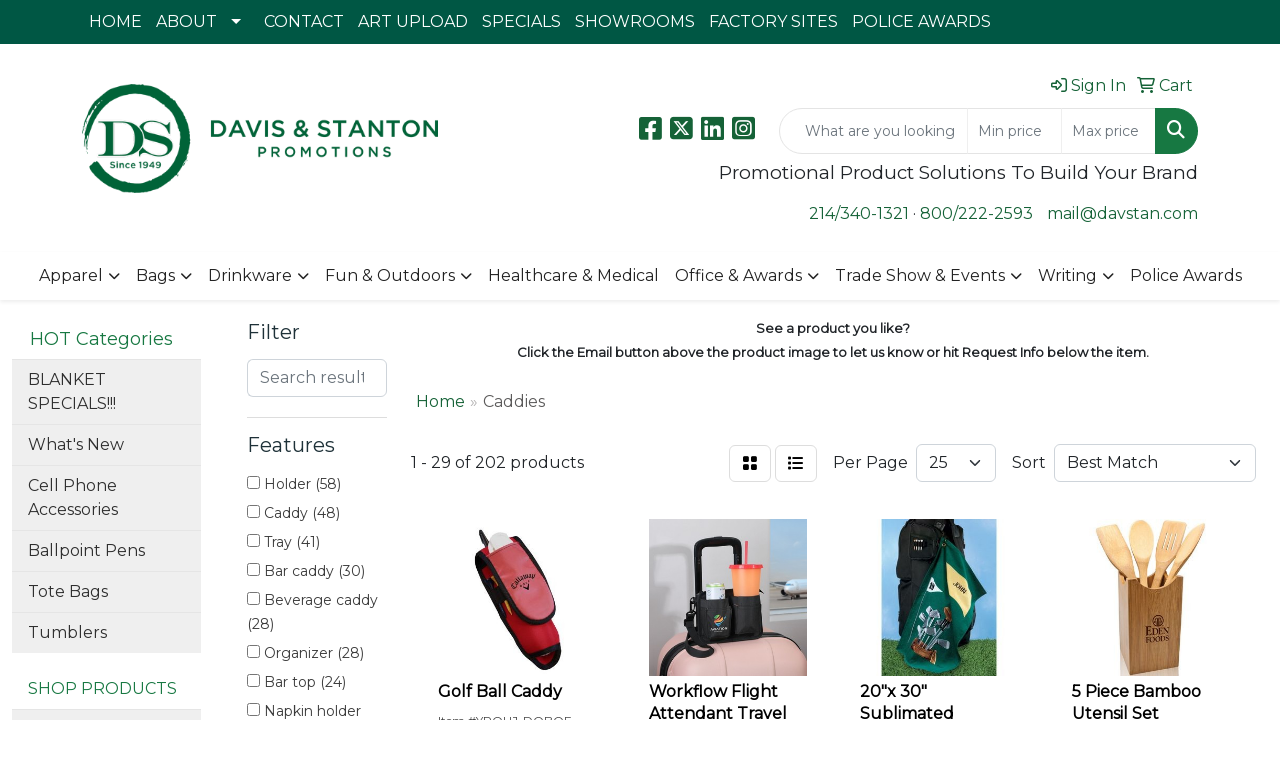

--- FILE ---
content_type: text/html
request_url: https://www.davstan.com/ws/ws.dll/StartSrch?UID=1791&WENavID=11999997
body_size: 14797
content:
<!DOCTYPE html>
<html lang="en"><head>
<meta charset="utf-8">
<meta http-equiv="X-UA-Compatible" content="IE=edge">
<meta name="viewport" content="width=device-width, initial-scale=1">
<!-- The above 3 meta tags *must* come first in the head; any other head content must come *after* these tags -->


<link href="/distsite/styles/8/css/bootstrap.min.css" rel="stylesheet" />
<link href="https://fonts.googleapis.com/css?family=Open+Sans:400,600|Oswald:400,600" rel="stylesheet">
<link href="/distsite/styles/8/css/owl.carousel.min.css" rel="stylesheet">
<link href="/distsite/styles/8/css/nouislider.css" rel="stylesheet">
<!--<link href="/distsite/styles/8/css/menu.css" rel="stylesheet"/>-->
<link href="/distsite/styles/8/css/flexslider.css" rel="stylesheet">
<link href="/distsite/styles/8/css/all.min.css" rel="stylesheet">
<link href="/distsite/styles/8/css/slick/slick.css" rel="stylesheet"/>
<link href="/distsite/styles/8/css/lightbox/lightbox.css" rel="stylesheet"  />
<link href="/distsite/styles/8/css/yamm.css" rel="stylesheet" />
<!-- Custom styles for this theme -->
<link href="/we/we.dll/StyleSheet?UN=1791&Type=WETheme&TS=C45995.4936342593" rel="stylesheet">
<!-- Custom styles for this theme -->
<link href="/we/we.dll/StyleSheet?UN=1791&Type=WETheme-PS&TS=C45995.4936342593" rel="stylesheet">
<!-- Facebook Pixel Code -->
<script>
!function(f,b,e,v,n,t,s)
{if(f.fbq)return;n=f.fbq=function(){n.callMethod?
n.callMethod.apply(n,arguments):n.queue.push(arguments)};
if(!f._fbq)f._fbq=n;n.push=n;n.loaded=!0;n.version='2.0';
n.queue=[];t=b.createElement(e);t.async=!0;
t.src=v;s=b.getElementsByTagName(e)[0];
s.parentNode.insertBefore(t,s)}(window,document,'script',
'https://connect.facebook.net/en_US/fbevents.js');
fbq('init', '560249251275331'); 
fbq('track', 'PageView');
</script>
<noscript>
<img height="1" width="1" 
src="https://www.facebook.com/tr?id=560249251275331&ev=PageView
&noscript=1"/>
</noscript>
<!-- End Facebook Pixel Code -->

<style>

#sigCollections-container > div.container > div > div > h2 {display:none;} /* Hide Sig Collections Header */

.commendation-images {
    display: grid;
    grid-template-columns: repeat(4, 1fr);
    grid-template-rows: 29% 34% 34%;
    grid-gap: 20px;
    
    margin: 20px 0 50px 0;
}

.bar-img img {
    width: 100%;
    height: 100%;
    object-fit: cover;
    overflow: hidden;
    transition: transform .3s;
    box-sizing: border-box;
    z-index: 90;
    position: relative;
}

.bar-img img:hover {
    transform: scale(1.3);
    box-shadow: 0 1px 15px rgba(0,0,0,.5);
    z-index: 100;
    cursor: pointer;
}

.bar-img {
    width: 100%;
    height: 100%;
    object-fit: cover;
    overflow: hidden;
    transition: transform .3s;
    box-sizing: border-box;
    z-index: 90;
    position: relative;
}

.bar-img:hover {
    transform: scale(1.3);
    box-shadow: 0 1px 15px rgba(0,0,0,.5);
    z-index: 100;
    cursor: pointer;
}

.bar-img-1 {
    grid-column: 3 / 5;
    grid-row: 2;
}

.bar-img-2 {
    grid-column: 1 / 2;
    grid-row: 1;
}

.bar-img-3 {
    grid-column: 2 / 3;
    grid-row: 1;
}

.bar-img-4 {
    grid-column: 1 / 3;
    grid-row: 2;
}

.bar-img-5 {
    grid-column: 3 / 4;
    grid-row: 1;
}

.bar-img-6 {
    grid-column: 4 / 5;
    grid-row: 1;
}

.bar-img-7 {
    grid-column: 1 / 3;
    grid-row: 3;
}

.bar-img-8 {
    grid-column: 3 / 5;
    grid-row: 3;
}

.bar-img-9 { grid-column: 1 / 3; grid-row: 4; }
.bar-img-10 { grid-column: 3 / 5; grid-row: 4; }
.bar-img-11 { grid-column: 1 / 3; grid-row: 5; }

</style>

<!-- HTML5 shim and Respond.js for IE8 support of HTML5 elements and media queries -->
<!--[if lt IE 9]>
      <script src="https://oss.maxcdn.com/html5shiv/3.7.3/html5shiv.min.js"></script>
      <script src="https://oss.maxcdn.com/respond/1.4.2/respond.min.js"></script>
    <![endif]-->

</head>

<body style="background:#fff;">


  <!-- Slide-Out Menu -->
  <div id="filter-menu" class="filter-menu">
    <button id="close-menu" class="btn-close"></button>
    <div class="menu-content">
      
<aside class="filter-sidebar">



<div class="filter-section first">
	<h2>Filter</h2>
	 <div class="input-group mb-3">
	 <input type="text" style="border-right:0;" placeholder="Search results" class="form-control text-search-within-results" name="SearchWithinResults" value="" maxlength="100" onkeyup="HandleTextFilter(event);">
	  <label class="input-group-text" style="background-color:#fff;"><a  style="display:none;" href="javascript:void(0);" class="remove-filter" data-toggle="tooltip" title="Clear" onclick="ClearTextFilter();"><i class="far fa-times" aria-hidden="true"></i> <span class="fa-sr-only">x</span></a></label>
	</div>
</div>

<a href="javascript:void(0);" class="clear-filters"  style="display:none;" onclick="ClearDrillDown();">Clear all filters</a>

<div class="filter-section"  style="display:none;">
	<h2>Categories</h2>

	<div class="filter-list">

	 

		<!-- wrapper for more filters -->
        <div class="show-filter">

		</div><!-- showfilters -->

	</div>

		<a href="#" class="show-more"  style="display:none;" >Show more</a>
</div>


<div class="filter-section" >
	<h2>Features</h2>

		<div class="filter-list">

	  		<div class="checkbox"><label><input class="filtercheckbox" type="checkbox" name="2|Holder" ><span> Holder (58)</span></label></div><div class="checkbox"><label><input class="filtercheckbox" type="checkbox" name="2|Caddy" ><span> Caddy (48)</span></label></div><div class="checkbox"><label><input class="filtercheckbox" type="checkbox" name="2|Tray" ><span> Tray (41)</span></label></div><div class="checkbox"><label><input class="filtercheckbox" type="checkbox" name="2|Bar caddy" ><span> Bar caddy (30)</span></label></div><div class="checkbox"><label><input class="filtercheckbox" type="checkbox" name="2|Beverage caddy" ><span> Beverage caddy (28)</span></label></div><div class="checkbox"><label><input class="filtercheckbox" type="checkbox" name="2|Organizer" ><span> Organizer (28)</span></label></div><div class="checkbox"><label><input class="filtercheckbox" type="checkbox" name="2|Bar top" ><span> Bar top (24)</span></label></div><div class="checkbox"><label><input class="filtercheckbox" type="checkbox" name="2|Napkin holder" ><span> Napkin holder (22)</span></label></div><div class="checkbox"><label><input class="filtercheckbox" type="checkbox" name="2|Beer" ><span> Beer (21)</span></label></div><div class="checkbox"><label><input class="filtercheckbox" type="checkbox" name="2|Container" ><span> Container (21)</span></label></div><div class="show-filter"><div class="checkbox"><label><input class="filtercheckbox" type="checkbox" name="2|Napkin tray" ><span> Napkin tray (20)</span></label></div><div class="checkbox"><label><input class="filtercheckbox" type="checkbox" name="2|Caddies" ><span> Caddies (19)</span></label></div><div class="checkbox"><label><input class="filtercheckbox" type="checkbox" name="2|Compartment caddy" ><span> Compartment caddy (19)</span></label></div><div class="checkbox"><label><input class="filtercheckbox" type="checkbox" name="2|Drinkware caddy" ><span> Drinkware caddy (19)</span></label></div><div class="checkbox"><label><input class="filtercheckbox" type="checkbox" name="2|Storage" ><span> Storage (19)</span></label></div><div class="checkbox"><label><input class="filtercheckbox" type="checkbox" name="2|Beverage" ><span> Beverage (18)</span></label></div><div class="checkbox"><label><input class="filtercheckbox" type="checkbox" name="2|Bottle" ><span> Bottle (17)</span></label></div><div class="checkbox"><label><input class="filtercheckbox" type="checkbox" name="2|Holder tray" ><span> Holder tray (17)</span></label></div><div class="checkbox"><label><input class="filtercheckbox" type="checkbox" name="2|Napkin bar caddy" ><span> Napkin bar caddy (17)</span></label></div><div class="checkbox"><label><input class="filtercheckbox" type="checkbox" name="2|Stir stick holder" ><span> Stir stick holder (17)</span></label></div><div class="checkbox"><label><input class="filtercheckbox" type="checkbox" name="2|Accessories" ><span> Accessories (16)</span></label></div><div class="checkbox"><label><input class="filtercheckbox" type="checkbox" name="2|Restaurant" ><span> Restaurant (15)</span></label></div><div class="checkbox"><label><input class="filtercheckbox" type="checkbox" name="2|Wine" ><span> Wine (15)</span></label></div><div class="checkbox"><label><input class="filtercheckbox" type="checkbox" name="2|Wood" ><span> Wood (15)</span></label></div><div class="checkbox"><label><input class="filtercheckbox" type="checkbox" name="2|Barware" ><span> Barware (14)</span></label></div><div class="checkbox"><label><input class="filtercheckbox" type="checkbox" name="2|Durable" ><span> Durable (14)</span></label></div><div class="checkbox"><label><input class="filtercheckbox" type="checkbox" name="2|Office" ><span> Office (14)</span></label></div><div class="checkbox"><label><input class="filtercheckbox" type="checkbox" name="2|Plastic" ><span> Plastic (14)</span></label></div><div class="checkbox"><label><input class="filtercheckbox" type="checkbox" name="2|3 compartment" ><span> 3 compartment (13)</span></label></div><div class="checkbox"><label><input class="filtercheckbox" type="checkbox" name="2|Accessory" ><span> Accessory (13)</span></label></div><div class="checkbox"><label><input class="filtercheckbox" type="checkbox" name="2|Bar" ><span> Bar (13)</span></label></div><div class="checkbox"><label><input class="filtercheckbox" type="checkbox" name="2|Bucket" ><span> Bucket (12)</span></label></div><div class="checkbox"><label><input class="filtercheckbox" type="checkbox" name="2|Condiment" ><span> Condiment (12)</span></label></div><div class="checkbox"><label><input class="filtercheckbox" type="checkbox" name="2|Ice" ><span> Ice (12)</span></label></div><div class="checkbox"><label><input class="filtercheckbox" type="checkbox" name="2|Straw organizer" ><span> Straw organizer (12)</span></label></div><div class="checkbox"><label><input class="filtercheckbox" type="checkbox" name="2|Desktop" ><span> Desktop (11)</span></label></div><div class="checkbox"><label><input class="filtercheckbox" type="checkbox" name="2|Pail" ><span> Pail (11)</span></label></div><div class="checkbox"><label><input class="filtercheckbox" type="checkbox" name="2|Travel" ><span> Travel (11)</span></label></div><div class="checkbox"><label><input class="filtercheckbox" type="checkbox" name="2|Bottle caddy" ><span> Bottle caddy (10)</span></label></div><div class="checkbox"><label><input class="filtercheckbox" type="checkbox" name="2|Dispenser" ><span> Dispenser (10)</span></label></div><div class="checkbox"><label><input class="filtercheckbox" type="checkbox" name="2|Fruit" ><span> Fruit (10)</span></label></div><div class="checkbox"><label><input class="filtercheckbox" type="checkbox" name="2|Coaster" ><span> Coaster (9)</span></label></div><div class="checkbox"><label><input class="filtercheckbox" type="checkbox" name="2|Desk" ><span> Desk (9)</span></label></div><div class="checkbox"><label><input class="filtercheckbox" type="checkbox" name="2|Garnish tray" ><span> Garnish tray (9)</span></label></div><div class="checkbox"><label><input class="filtercheckbox" type="checkbox" name="2|Portable" ><span> Portable (9)</span></label></div><div class="checkbox"><label><input class="filtercheckbox" type="checkbox" name="2|6 compartment" ><span> 6 compartment (8)</span></label></div><div class="checkbox"><label><input class="filtercheckbox" type="checkbox" name="2|Bottle holder" ><span> Bottle holder (8)</span></label></div><div class="checkbox"><label><input class="filtercheckbox" type="checkbox" name="2|Condiment caddy" ><span> Condiment caddy (8)</span></label></div><div class="checkbox"><label><input class="filtercheckbox" type="checkbox" name="2|Pen holder" ><span> Pen holder (8)</span></label></div><div class="checkbox"><label><input class="filtercheckbox" type="checkbox" name="2|Plastic hold" ><span> Plastic hold (8)</span></label></div></div>

			<!-- wrapper for more filters -->
			<div class="show-filter">

			</div><!-- showfilters -->
 		</div>
		<a href="#" class="show-more"  >Show more</a>


</div>


<div class="filter-section" >
	<h2>Colors</h2>

		<div class="filter-list">

		  	<div class="checkbox"><label><input class="filtercheckbox" type="checkbox" name="1|Black" ><span> Black (115)</span></label></div><div class="checkbox"><label><input class="filtercheckbox" type="checkbox" name="1|White" ><span> White (51)</span></label></div><div class="checkbox"><label><input class="filtercheckbox" type="checkbox" name="1|Red" ><span> Red (40)</span></label></div><div class="checkbox"><label><input class="filtercheckbox" type="checkbox" name="1|Blue" ><span> Blue (33)</span></label></div><div class="checkbox"><label><input class="filtercheckbox" type="checkbox" name="1|Gray" ><span> Gray (25)</span></label></div><div class="checkbox"><label><input class="filtercheckbox" type="checkbox" name="1|Green" ><span> Green (21)</span></label></div><div class="checkbox"><label><input class="filtercheckbox" type="checkbox" name="1|Brown" ><span> Brown (19)</span></label></div><div class="checkbox"><label><input class="filtercheckbox" type="checkbox" name="1|Pink" ><span> Pink (19)</span></label></div><div class="checkbox"><label><input class="filtercheckbox" type="checkbox" name="1|Yellow" ><span> Yellow (15)</span></label></div><div class="checkbox"><label><input class="filtercheckbox" type="checkbox" name="1|Navy blue" ><span> Navy blue (13)</span></label></div><div class="show-filter"><div class="checkbox"><label><input class="filtercheckbox" type="checkbox" name="1|Orange" ><span> Orange (12)</span></label></div><div class="checkbox"><label><input class="filtercheckbox" type="checkbox" name="1|Silver" ><span> Silver (11)</span></label></div><div class="checkbox"><label><input class="filtercheckbox" type="checkbox" name="1|Royal blue" ><span> Royal blue (10)</span></label></div><div class="checkbox"><label><input class="filtercheckbox" type="checkbox" name="1|Purple" ><span> Purple (9)</span></label></div><div class="checkbox"><label><input class="filtercheckbox" type="checkbox" name="1|Ocean blue" ><span> Ocean blue (7)</span></label></div><div class="checkbox"><label><input class="filtercheckbox" type="checkbox" name="1|Alabaster beige" ><span> Alabaster beige (6)</span></label></div><div class="checkbox"><label><input class="filtercheckbox" type="checkbox" name="1|Aspen green" ><span> Aspen green (6)</span></label></div><div class="checkbox"><label><input class="filtercheckbox" type="checkbox" name="1|Clear" ><span> Clear (6)</span></label></div><div class="checkbox"><label><input class="filtercheckbox" type="checkbox" name="1|Crimson red" ><span> Crimson red (6)</span></label></div><div class="checkbox"><label><input class="filtercheckbox" type="checkbox" name="1|Espresso brown" ><span> Espresso brown (6)</span></label></div><div class="checkbox"><label><input class="filtercheckbox" type="checkbox" name="1|Hunter green" ><span> Hunter green (6)</span></label></div><div class="checkbox"><label><input class="filtercheckbox" type="checkbox" name="1|Merlot red" ><span> Merlot red (6)</span></label></div><div class="checkbox"><label><input class="filtercheckbox" type="checkbox" name="1|Riverstone brown" ><span> Riverstone brown (6)</span></label></div><div class="checkbox"><label><input class="filtercheckbox" type="checkbox" name="1|Ruby red" ><span> Ruby red (6)</span></label></div><div class="checkbox"><label><input class="filtercheckbox" type="checkbox" name="1|Sandstone beige" ><span> Sandstone beige (6)</span></label></div><div class="checkbox"><label><input class="filtercheckbox" type="checkbox" name="1|Teal blue" ><span> Teal blue (6)</span></label></div><div class="checkbox"><label><input class="filtercheckbox" type="checkbox" name="1|Terracotta brown" ><span> Terracotta brown (6)</span></label></div><div class="checkbox"><label><input class="filtercheckbox" type="checkbox" name="1|Various" ><span> Various (6)</span></label></div><div class="checkbox"><label><input class="filtercheckbox" type="checkbox" name="1|Verde green" ><span> Verde green (6)</span></label></div><div class="checkbox"><label><input class="filtercheckbox" type="checkbox" name="1|Translucent blue" ><span> Translucent blue (5)</span></label></div><div class="checkbox"><label><input class="filtercheckbox" type="checkbox" name="1|Midnight black" ><span> Midnight black (4)</span></label></div><div class="checkbox"><label><input class="filtercheckbox" type="checkbox" name="1|Wood brown" ><span> Wood brown (4)</span></label></div><div class="checkbox"><label><input class="filtercheckbox" type="checkbox" name="1|Bamboo brown" ><span> Bamboo brown (3)</span></label></div><div class="checkbox"><label><input class="filtercheckbox" type="checkbox" name="1|Cherry red" ><span> Cherry red (3)</span></label></div><div class="checkbox"><label><input class="filtercheckbox" type="checkbox" name="1|Dark green" ><span> Dark green (3)</span></label></div><div class="checkbox"><label><input class="filtercheckbox" type="checkbox" name="1|Tan" ><span> Tan (3)</span></label></div><div class="checkbox"><label><input class="filtercheckbox" type="checkbox" name="1|Antique brass" ><span> Antique brass (2)</span></label></div><div class="checkbox"><label><input class="filtercheckbox" type="checkbox" name="1|Antique pewter" ><span> Antique pewter (2)</span></label></div><div class="checkbox"><label><input class="filtercheckbox" type="checkbox" name="1|Blond" ><span> Blond (2)</span></label></div><div class="checkbox"><label><input class="filtercheckbox" type="checkbox" name="1|British tan" ><span> British tan (2)</span></label></div><div class="checkbox"><label><input class="filtercheckbox" type="checkbox" name="1|Burgundy red" ><span> Burgundy red (2)</span></label></div><div class="checkbox"><label><input class="filtercheckbox" type="checkbox" name="1|Charcoal heather gray" ><span> Charcoal heather gray (2)</span></label></div><div class="checkbox"><label><input class="filtercheckbox" type="checkbox" name="1|Clear/black" ><span> Clear/black (2)</span></label></div><div class="checkbox"><label><input class="filtercheckbox" type="checkbox" name="1|Clear/black lid" ><span> Clear/black lid (2)</span></label></div><div class="checkbox"><label><input class="filtercheckbox" type="checkbox" name="1|Clear/blue lid" ><span> Clear/blue lid (2)</span></label></div><div class="checkbox"><label><input class="filtercheckbox" type="checkbox" name="1|Clear/green lid" ><span> Clear/green lid (2)</span></label></div><div class="checkbox"><label><input class="filtercheckbox" type="checkbox" name="1|Clear/orange lid" ><span> Clear/orange lid (2)</span></label></div><div class="checkbox"><label><input class="filtercheckbox" type="checkbox" name="1|Clear/red lid" ><span> Clear/red lid (2)</span></label></div><div class="checkbox"><label><input class="filtercheckbox" type="checkbox" name="1|Clear/white" ><span> Clear/white (2)</span></label></div><div class="checkbox"><label><input class="filtercheckbox" type="checkbox" name="1|Clear/white lid" ><span> Clear/white lid (2)</span></label></div></div>


			<!-- wrapper for more filters -->
			<div class="show-filter">

			</div><!-- showfilters -->

		  </div>

		<a href="#" class="show-more"  >Show more</a>
</div>


<div class="filter-section"  >
	<h2>Price Range</h2>
	<div class="filter-price-wrap">
		<div class="filter-price-inner">
			<div class="input-group">
				<span class="input-group-text input-group-text-white">$</span>
				<input type="text" class="form-control form-control-sm filter-min-prices" name="min-prices" value="" placeholder="Min" onkeyup="HandlePriceFilter(event);">
			</div>
			<div class="input-group">
				<span class="input-group-text input-group-text-white">$</span>
				<input type="text" class="form-control form-control-sm filter-max-prices" name="max-prices" value="" placeholder="Max" onkeyup="HandlePriceFilter(event);">
			</div>
		</div>
		<a href="javascript:void(0)" onclick="SetPriceFilter();" ><i class="fa-solid fa-chevron-right"></i></a>
	</div>
</div>

<div class="filter-section"   >
	<h2>Quantity</h2>
	<div class="filter-price-wrap mb-2">
		<input type="text" class="form-control form-control-sm filter-quantity" value="" placeholder="Qty" onkeyup="HandleQuantityFilter(event);">
		<a href="javascript:void(0)" onclick="SetQuantityFilter();"><i class="fa-solid fa-chevron-right"></i></a>
	</div>
</div>




	</aside>

    </div>
</div>




	<div class="container-fluid">
		<div class="row">

			<div class="col-md-3 col-lg-2">
        <div class="d-none d-md-block">
          <div id="desktop-filter">
            
<aside class="filter-sidebar">



<div class="filter-section first">
	<h2>Filter</h2>
	 <div class="input-group mb-3">
	 <input type="text" style="border-right:0;" placeholder="Search results" class="form-control text-search-within-results" name="SearchWithinResults" value="" maxlength="100" onkeyup="HandleTextFilter(event);">
	  <label class="input-group-text" style="background-color:#fff;"><a  style="display:none;" href="javascript:void(0);" class="remove-filter" data-toggle="tooltip" title="Clear" onclick="ClearTextFilter();"><i class="far fa-times" aria-hidden="true"></i> <span class="fa-sr-only">x</span></a></label>
	</div>
</div>

<a href="javascript:void(0);" class="clear-filters"  style="display:none;" onclick="ClearDrillDown();">Clear all filters</a>

<div class="filter-section"  style="display:none;">
	<h2>Categories</h2>

	<div class="filter-list">

	 

		<!-- wrapper for more filters -->
        <div class="show-filter">

		</div><!-- showfilters -->

	</div>

		<a href="#" class="show-more"  style="display:none;" >Show more</a>
</div>


<div class="filter-section" >
	<h2>Features</h2>

		<div class="filter-list">

	  		<div class="checkbox"><label><input class="filtercheckbox" type="checkbox" name="2|Holder" ><span> Holder (58)</span></label></div><div class="checkbox"><label><input class="filtercheckbox" type="checkbox" name="2|Caddy" ><span> Caddy (48)</span></label></div><div class="checkbox"><label><input class="filtercheckbox" type="checkbox" name="2|Tray" ><span> Tray (41)</span></label></div><div class="checkbox"><label><input class="filtercheckbox" type="checkbox" name="2|Bar caddy" ><span> Bar caddy (30)</span></label></div><div class="checkbox"><label><input class="filtercheckbox" type="checkbox" name="2|Beverage caddy" ><span> Beverage caddy (28)</span></label></div><div class="checkbox"><label><input class="filtercheckbox" type="checkbox" name="2|Organizer" ><span> Organizer (28)</span></label></div><div class="checkbox"><label><input class="filtercheckbox" type="checkbox" name="2|Bar top" ><span> Bar top (24)</span></label></div><div class="checkbox"><label><input class="filtercheckbox" type="checkbox" name="2|Napkin holder" ><span> Napkin holder (22)</span></label></div><div class="checkbox"><label><input class="filtercheckbox" type="checkbox" name="2|Beer" ><span> Beer (21)</span></label></div><div class="checkbox"><label><input class="filtercheckbox" type="checkbox" name="2|Container" ><span> Container (21)</span></label></div><div class="show-filter"><div class="checkbox"><label><input class="filtercheckbox" type="checkbox" name="2|Napkin tray" ><span> Napkin tray (20)</span></label></div><div class="checkbox"><label><input class="filtercheckbox" type="checkbox" name="2|Caddies" ><span> Caddies (19)</span></label></div><div class="checkbox"><label><input class="filtercheckbox" type="checkbox" name="2|Compartment caddy" ><span> Compartment caddy (19)</span></label></div><div class="checkbox"><label><input class="filtercheckbox" type="checkbox" name="2|Drinkware caddy" ><span> Drinkware caddy (19)</span></label></div><div class="checkbox"><label><input class="filtercheckbox" type="checkbox" name="2|Storage" ><span> Storage (19)</span></label></div><div class="checkbox"><label><input class="filtercheckbox" type="checkbox" name="2|Beverage" ><span> Beverage (18)</span></label></div><div class="checkbox"><label><input class="filtercheckbox" type="checkbox" name="2|Bottle" ><span> Bottle (17)</span></label></div><div class="checkbox"><label><input class="filtercheckbox" type="checkbox" name="2|Holder tray" ><span> Holder tray (17)</span></label></div><div class="checkbox"><label><input class="filtercheckbox" type="checkbox" name="2|Napkin bar caddy" ><span> Napkin bar caddy (17)</span></label></div><div class="checkbox"><label><input class="filtercheckbox" type="checkbox" name="2|Stir stick holder" ><span> Stir stick holder (17)</span></label></div><div class="checkbox"><label><input class="filtercheckbox" type="checkbox" name="2|Accessories" ><span> Accessories (16)</span></label></div><div class="checkbox"><label><input class="filtercheckbox" type="checkbox" name="2|Restaurant" ><span> Restaurant (15)</span></label></div><div class="checkbox"><label><input class="filtercheckbox" type="checkbox" name="2|Wine" ><span> Wine (15)</span></label></div><div class="checkbox"><label><input class="filtercheckbox" type="checkbox" name="2|Wood" ><span> Wood (15)</span></label></div><div class="checkbox"><label><input class="filtercheckbox" type="checkbox" name="2|Barware" ><span> Barware (14)</span></label></div><div class="checkbox"><label><input class="filtercheckbox" type="checkbox" name="2|Durable" ><span> Durable (14)</span></label></div><div class="checkbox"><label><input class="filtercheckbox" type="checkbox" name="2|Office" ><span> Office (14)</span></label></div><div class="checkbox"><label><input class="filtercheckbox" type="checkbox" name="2|Plastic" ><span> Plastic (14)</span></label></div><div class="checkbox"><label><input class="filtercheckbox" type="checkbox" name="2|3 compartment" ><span> 3 compartment (13)</span></label></div><div class="checkbox"><label><input class="filtercheckbox" type="checkbox" name="2|Accessory" ><span> Accessory (13)</span></label></div><div class="checkbox"><label><input class="filtercheckbox" type="checkbox" name="2|Bar" ><span> Bar (13)</span></label></div><div class="checkbox"><label><input class="filtercheckbox" type="checkbox" name="2|Bucket" ><span> Bucket (12)</span></label></div><div class="checkbox"><label><input class="filtercheckbox" type="checkbox" name="2|Condiment" ><span> Condiment (12)</span></label></div><div class="checkbox"><label><input class="filtercheckbox" type="checkbox" name="2|Ice" ><span> Ice (12)</span></label></div><div class="checkbox"><label><input class="filtercheckbox" type="checkbox" name="2|Straw organizer" ><span> Straw organizer (12)</span></label></div><div class="checkbox"><label><input class="filtercheckbox" type="checkbox" name="2|Desktop" ><span> Desktop (11)</span></label></div><div class="checkbox"><label><input class="filtercheckbox" type="checkbox" name="2|Pail" ><span> Pail (11)</span></label></div><div class="checkbox"><label><input class="filtercheckbox" type="checkbox" name="2|Travel" ><span> Travel (11)</span></label></div><div class="checkbox"><label><input class="filtercheckbox" type="checkbox" name="2|Bottle caddy" ><span> Bottle caddy (10)</span></label></div><div class="checkbox"><label><input class="filtercheckbox" type="checkbox" name="2|Dispenser" ><span> Dispenser (10)</span></label></div><div class="checkbox"><label><input class="filtercheckbox" type="checkbox" name="2|Fruit" ><span> Fruit (10)</span></label></div><div class="checkbox"><label><input class="filtercheckbox" type="checkbox" name="2|Coaster" ><span> Coaster (9)</span></label></div><div class="checkbox"><label><input class="filtercheckbox" type="checkbox" name="2|Desk" ><span> Desk (9)</span></label></div><div class="checkbox"><label><input class="filtercheckbox" type="checkbox" name="2|Garnish tray" ><span> Garnish tray (9)</span></label></div><div class="checkbox"><label><input class="filtercheckbox" type="checkbox" name="2|Portable" ><span> Portable (9)</span></label></div><div class="checkbox"><label><input class="filtercheckbox" type="checkbox" name="2|6 compartment" ><span> 6 compartment (8)</span></label></div><div class="checkbox"><label><input class="filtercheckbox" type="checkbox" name="2|Bottle holder" ><span> Bottle holder (8)</span></label></div><div class="checkbox"><label><input class="filtercheckbox" type="checkbox" name="2|Condiment caddy" ><span> Condiment caddy (8)</span></label></div><div class="checkbox"><label><input class="filtercheckbox" type="checkbox" name="2|Pen holder" ><span> Pen holder (8)</span></label></div><div class="checkbox"><label><input class="filtercheckbox" type="checkbox" name="2|Plastic hold" ><span> Plastic hold (8)</span></label></div></div>

			<!-- wrapper for more filters -->
			<div class="show-filter">

			</div><!-- showfilters -->
 		</div>
		<a href="#" class="show-more"  >Show more</a>


</div>


<div class="filter-section" >
	<h2>Colors</h2>

		<div class="filter-list">

		  	<div class="checkbox"><label><input class="filtercheckbox" type="checkbox" name="1|Black" ><span> Black (115)</span></label></div><div class="checkbox"><label><input class="filtercheckbox" type="checkbox" name="1|White" ><span> White (51)</span></label></div><div class="checkbox"><label><input class="filtercheckbox" type="checkbox" name="1|Red" ><span> Red (40)</span></label></div><div class="checkbox"><label><input class="filtercheckbox" type="checkbox" name="1|Blue" ><span> Blue (33)</span></label></div><div class="checkbox"><label><input class="filtercheckbox" type="checkbox" name="1|Gray" ><span> Gray (25)</span></label></div><div class="checkbox"><label><input class="filtercheckbox" type="checkbox" name="1|Green" ><span> Green (21)</span></label></div><div class="checkbox"><label><input class="filtercheckbox" type="checkbox" name="1|Brown" ><span> Brown (19)</span></label></div><div class="checkbox"><label><input class="filtercheckbox" type="checkbox" name="1|Pink" ><span> Pink (19)</span></label></div><div class="checkbox"><label><input class="filtercheckbox" type="checkbox" name="1|Yellow" ><span> Yellow (15)</span></label></div><div class="checkbox"><label><input class="filtercheckbox" type="checkbox" name="1|Navy blue" ><span> Navy blue (13)</span></label></div><div class="show-filter"><div class="checkbox"><label><input class="filtercheckbox" type="checkbox" name="1|Orange" ><span> Orange (12)</span></label></div><div class="checkbox"><label><input class="filtercheckbox" type="checkbox" name="1|Silver" ><span> Silver (11)</span></label></div><div class="checkbox"><label><input class="filtercheckbox" type="checkbox" name="1|Royal blue" ><span> Royal blue (10)</span></label></div><div class="checkbox"><label><input class="filtercheckbox" type="checkbox" name="1|Purple" ><span> Purple (9)</span></label></div><div class="checkbox"><label><input class="filtercheckbox" type="checkbox" name="1|Ocean blue" ><span> Ocean blue (7)</span></label></div><div class="checkbox"><label><input class="filtercheckbox" type="checkbox" name="1|Alabaster beige" ><span> Alabaster beige (6)</span></label></div><div class="checkbox"><label><input class="filtercheckbox" type="checkbox" name="1|Aspen green" ><span> Aspen green (6)</span></label></div><div class="checkbox"><label><input class="filtercheckbox" type="checkbox" name="1|Clear" ><span> Clear (6)</span></label></div><div class="checkbox"><label><input class="filtercheckbox" type="checkbox" name="1|Crimson red" ><span> Crimson red (6)</span></label></div><div class="checkbox"><label><input class="filtercheckbox" type="checkbox" name="1|Espresso brown" ><span> Espresso brown (6)</span></label></div><div class="checkbox"><label><input class="filtercheckbox" type="checkbox" name="1|Hunter green" ><span> Hunter green (6)</span></label></div><div class="checkbox"><label><input class="filtercheckbox" type="checkbox" name="1|Merlot red" ><span> Merlot red (6)</span></label></div><div class="checkbox"><label><input class="filtercheckbox" type="checkbox" name="1|Riverstone brown" ><span> Riverstone brown (6)</span></label></div><div class="checkbox"><label><input class="filtercheckbox" type="checkbox" name="1|Ruby red" ><span> Ruby red (6)</span></label></div><div class="checkbox"><label><input class="filtercheckbox" type="checkbox" name="1|Sandstone beige" ><span> Sandstone beige (6)</span></label></div><div class="checkbox"><label><input class="filtercheckbox" type="checkbox" name="1|Teal blue" ><span> Teal blue (6)</span></label></div><div class="checkbox"><label><input class="filtercheckbox" type="checkbox" name="1|Terracotta brown" ><span> Terracotta brown (6)</span></label></div><div class="checkbox"><label><input class="filtercheckbox" type="checkbox" name="1|Various" ><span> Various (6)</span></label></div><div class="checkbox"><label><input class="filtercheckbox" type="checkbox" name="1|Verde green" ><span> Verde green (6)</span></label></div><div class="checkbox"><label><input class="filtercheckbox" type="checkbox" name="1|Translucent blue" ><span> Translucent blue (5)</span></label></div><div class="checkbox"><label><input class="filtercheckbox" type="checkbox" name="1|Midnight black" ><span> Midnight black (4)</span></label></div><div class="checkbox"><label><input class="filtercheckbox" type="checkbox" name="1|Wood brown" ><span> Wood brown (4)</span></label></div><div class="checkbox"><label><input class="filtercheckbox" type="checkbox" name="1|Bamboo brown" ><span> Bamboo brown (3)</span></label></div><div class="checkbox"><label><input class="filtercheckbox" type="checkbox" name="1|Cherry red" ><span> Cherry red (3)</span></label></div><div class="checkbox"><label><input class="filtercheckbox" type="checkbox" name="1|Dark green" ><span> Dark green (3)</span></label></div><div class="checkbox"><label><input class="filtercheckbox" type="checkbox" name="1|Tan" ><span> Tan (3)</span></label></div><div class="checkbox"><label><input class="filtercheckbox" type="checkbox" name="1|Antique brass" ><span> Antique brass (2)</span></label></div><div class="checkbox"><label><input class="filtercheckbox" type="checkbox" name="1|Antique pewter" ><span> Antique pewter (2)</span></label></div><div class="checkbox"><label><input class="filtercheckbox" type="checkbox" name="1|Blond" ><span> Blond (2)</span></label></div><div class="checkbox"><label><input class="filtercheckbox" type="checkbox" name="1|British tan" ><span> British tan (2)</span></label></div><div class="checkbox"><label><input class="filtercheckbox" type="checkbox" name="1|Burgundy red" ><span> Burgundy red (2)</span></label></div><div class="checkbox"><label><input class="filtercheckbox" type="checkbox" name="1|Charcoal heather gray" ><span> Charcoal heather gray (2)</span></label></div><div class="checkbox"><label><input class="filtercheckbox" type="checkbox" name="1|Clear/black" ><span> Clear/black (2)</span></label></div><div class="checkbox"><label><input class="filtercheckbox" type="checkbox" name="1|Clear/black lid" ><span> Clear/black lid (2)</span></label></div><div class="checkbox"><label><input class="filtercheckbox" type="checkbox" name="1|Clear/blue lid" ><span> Clear/blue lid (2)</span></label></div><div class="checkbox"><label><input class="filtercheckbox" type="checkbox" name="1|Clear/green lid" ><span> Clear/green lid (2)</span></label></div><div class="checkbox"><label><input class="filtercheckbox" type="checkbox" name="1|Clear/orange lid" ><span> Clear/orange lid (2)</span></label></div><div class="checkbox"><label><input class="filtercheckbox" type="checkbox" name="1|Clear/red lid" ><span> Clear/red lid (2)</span></label></div><div class="checkbox"><label><input class="filtercheckbox" type="checkbox" name="1|Clear/white" ><span> Clear/white (2)</span></label></div><div class="checkbox"><label><input class="filtercheckbox" type="checkbox" name="1|Clear/white lid" ><span> Clear/white lid (2)</span></label></div></div>


			<!-- wrapper for more filters -->
			<div class="show-filter">

			</div><!-- showfilters -->

		  </div>

		<a href="#" class="show-more"  >Show more</a>
</div>


<div class="filter-section"  >
	<h2>Price Range</h2>
	<div class="filter-price-wrap">
		<div class="filter-price-inner">
			<div class="input-group">
				<span class="input-group-text input-group-text-white">$</span>
				<input type="text" class="form-control form-control-sm filter-min-prices" name="min-prices" value="" placeholder="Min" onkeyup="HandlePriceFilter(event);">
			</div>
			<div class="input-group">
				<span class="input-group-text input-group-text-white">$</span>
				<input type="text" class="form-control form-control-sm filter-max-prices" name="max-prices" value="" placeholder="Max" onkeyup="HandlePriceFilter(event);">
			</div>
		</div>
		<a href="javascript:void(0)" onclick="SetPriceFilter();" ><i class="fa-solid fa-chevron-right"></i></a>
	</div>
</div>

<div class="filter-section"   >
	<h2>Quantity</h2>
	<div class="filter-price-wrap mb-2">
		<input type="text" class="form-control form-control-sm filter-quantity" value="" placeholder="Qty" onkeyup="HandleQuantityFilter(event);">
		<a href="javascript:void(0)" onclick="SetQuantityFilter();"><i class="fa-solid fa-chevron-right"></i></a>
	</div>
</div>




	</aside>

          </div>
        </div>
			</div>

			<div class="col-md-9 col-lg-10">
				<p><font face="Montserrat" size="2"><p style="text-align: center;"><strong>See a product you like?<br>Click the Email button above the product image to let us know or hit Request Info below the item.</strong></p></font></p>

				<ol class="breadcrumb"  >
              		<li><a href="https://www.davstan.com" target="_top">Home</a></li>
             	 	<li class="active">Caddies</li>
            	</ol>




				<div id="product-list-controls">

				
						<div class="d-flex align-items-center justify-content-between">
							<div class="d-none d-md-block me-3">
								1 - 29 of  202 <span class="d-none d-lg-inline">products</span>
							</div>
					  
						  <!-- Right Aligned Controls -->
						  <div class="product-controls-right d-flex align-items-center">
       
              <button id="show-filter-button" class="btn btn-control d-block d-md-none"><i class="fa-solid fa-filter" aria-hidden="true"></i></button>

							
							<span class="me-3">
								<a href="/ws/ws.dll/StartSrch?UID=1791&WENavID=11999997&View=T&ST=251221160759380150580407550" class="btn btn-control grid" title="Change to Grid View"><i class="fa-solid fa-grid-2" aria-hidden="true"></i>  <span class="fa-sr-only">Grid</span></a>
								<a href="/ws/ws.dll/StartSrch?UID=1791&WENavID=11999997&View=L&ST=251221160759380150580407550" class="btn btn-control" title="Change to List View"><i class="fa-solid fa-list"></i> <span class="fa-sr-only">List</span></a>
							</span>
							
					  
							<!-- Number of Items Per Page -->
							<div class="me-2 d-none d-lg-block">
								<label>Per Page</label>
							</div>
							<div class="me-3 d-none d-md-block">
								<select class="form-select notranslate" onchange="GoToNewURL(this);" aria-label="Items per page">
									<option value="/ws/ws.dll/StartSrch?UID=1791&WENavID=11999997&ST=251221160759380150580407550&PPP=10" >10</option><option value="/ws/ws.dll/StartSrch?UID=1791&WENavID=11999997&ST=251221160759380150580407550&PPP=25" selected>25</option><option value="/ws/ws.dll/StartSrch?UID=1791&WENavID=11999997&ST=251221160759380150580407550&PPP=50" >50</option><option value="/ws/ws.dll/StartSrch?UID=1791&WENavID=11999997&ST=251221160759380150580407550&PPP=100" >100</option><option value="/ws/ws.dll/StartSrch?UID=1791&WENavID=11999997&ST=251221160759380150580407550&PPP=250" >250</option>
								
								</select>
							</div>
					  
							<!-- Sort By -->
							<div class="d-none d-lg-block me-2">
								<label>Sort</label>
							</div>
							<div>
								<select class="form-select" onchange="GoToNewURL(this);">
									<option value="/ws/ws.dll/StartSrch?UID=1791&WENavID=11999997&Sort=0" selected>Best Match</option><option value="/ws/ws.dll/StartSrch?UID=1791&WENavID=11999997&Sort=3">Most Popular</option><option value="/ws/ws.dll/StartSrch?UID=1791&WENavID=11999997&Sort=1">Price (Low to High)</option><option value="/ws/ws.dll/StartSrch?UID=1791&WENavID=11999997&Sort=2">Price (High to Low)</option>
								 </select>
							</div>
						  </div>
						</div>

			  </div>

				<!-- Product Results List -->
				<ul class="thumbnail-list"><a name="0" href="#" alt="Item 0"></a>
<li>
 <a href="https://www.davstan.com/p/YPQUJ-DOBQF/golf-ball-caddy" target="_parent" alt="Golf Ball Caddy">
 <div class="pr-list-grid">
		<img class="img-responsive" src="/ws/ws.dll/QPic?SN=50018&P=901618089&I=0&PX=300" alt="Golf Ball Caddy">
		<p class="pr-name">Golf Ball Caddy</p>
		<div class="pr-meta-row">
			<div class="product-reviews"  style="display:none;">
				<div class="rating-stars">
				<i class="fa-solid fa-star-sharp" aria-hidden="true"></i><i class="fa-solid fa-star-sharp" aria-hidden="true"></i><i class="fa-solid fa-star-sharp" aria-hidden="true"></i><i class="fa-solid fa-star-sharp" aria-hidden="true"></i><i class="fa-solid fa-star-sharp" aria-hidden="true"></i>
				</div>
				<span class="rating-count">(0)</span>
			</div>
			
		</div>
		<p class="pr-number"  ><span class="notranslate">Item #YPQUJ-DOBQF</span></p>
		<p class="pr-price"  ><span class="notranslate">$3.99</span> - <span class="notranslate">$4.39</span></p>
 </div>
 </a>
</li>
<a name="1" href="#" alt="Item 1"></a>
<li>
 <a href="https://www.davstan.com/p/YVWYA-SSBBC/workflow-flight-attendant-travel-caddy" target="_parent" alt="Workflow Flight Attendant Travel Caddy">
 <div class="pr-list-grid">
		<img class="img-responsive" src="/ws/ws.dll/QPic?SN=69075&P=778542640&I=0&PX=300" alt="Workflow Flight Attendant Travel Caddy">
		<p class="pr-name">Workflow Flight Attendant Travel Caddy</p>
		<div class="pr-meta-row">
			<div class="product-reviews"  style="display:none;">
				<div class="rating-stars">
				<i class="fa-solid fa-star-sharp" aria-hidden="true"></i><i class="fa-solid fa-star-sharp" aria-hidden="true"></i><i class="fa-solid fa-star-sharp" aria-hidden="true"></i><i class="fa-solid fa-star-sharp" aria-hidden="true"></i><i class="fa-solid fa-star-sharp" aria-hidden="true"></i>
				</div>
				<span class="rating-count">(0)</span>
			</div>
			
		</div>
		<p class="pr-number"  ><span class="notranslate">Item #YVWYA-SSBBC</span></p>
		<p class="pr-price"  ><span class="notranslate">$17.95</span> - <span class="notranslate">$24.68</span></p>
 </div>
 </a>
</li>
<a name="2" href="#" alt="Item 2"></a>
<li>
 <a href="https://www.davstan.com/p/OPQXC-OZQGQ/20x-30-sublimated-microfiber-velour-golf-caddy-towel" target="_parent" alt="20&quot;x 30&quot; Sublimated Microfiber Velour Golf Caddy Towel">
 <div class="pr-list-grid">
		<img class="img-responsive" src="/ws/ws.dll/QPic?SN=69609&P=376848052&I=0&PX=300" alt="20&quot;x 30&quot; Sublimated Microfiber Velour Golf Caddy Towel">
		<p class="pr-name">20&quot;x 30&quot; Sublimated Microfiber Velour Golf Caddy Towel</p>
		<div class="pr-meta-row">
			<div class="product-reviews"  style="display:none;">
				<div class="rating-stars">
				<i class="fa-solid fa-star-sharp" aria-hidden="true"></i><i class="fa-solid fa-star-sharp" aria-hidden="true"></i><i class="fa-solid fa-star-sharp" aria-hidden="true"></i><i class="fa-solid fa-star-sharp" aria-hidden="true"></i><i class="fa-solid fa-star-sharp" aria-hidden="true"></i>
				</div>
				<span class="rating-count">(0)</span>
			</div>
			
		</div>
		<p class="pr-number"  ><span class="notranslate">Item #OPQXC-OZQGQ</span></p>
		<p class="pr-price"  ><span class="notranslate">$11.06</span> - <span class="notranslate">$16.02</span></p>
 </div>
 </a>
</li>
<a name="3" href="#" alt="Item 3"></a>
<li>
 <a href="https://www.davstan.com/p/VQQCG-HMKTI/5-piece-bamboo-utensil-set" target="_parent" alt="5 Piece Bamboo Utensil Set">
 <div class="pr-list-grid">
		<img class="img-responsive" src="/ws/ws.dll/QPic?SN=65302&P=573417006&I=0&PX=300" alt="5 Piece Bamboo Utensil Set">
		<p class="pr-name">5 Piece Bamboo Utensil Set</p>
		<div class="pr-meta-row">
			<div class="product-reviews"  style="display:none;">
				<div class="rating-stars">
				<i class="fa-solid fa-star-sharp" aria-hidden="true"></i><i class="fa-solid fa-star-sharp" aria-hidden="true"></i><i class="fa-solid fa-star-sharp" aria-hidden="true"></i><i class="fa-solid fa-star-sharp" aria-hidden="true"></i><i class="fa-solid fa-star-sharp" aria-hidden="true"></i>
				</div>
				<span class="rating-count">(0)</span>
			</div>
			
		</div>
		<p class="pr-number"  ><span class="notranslate">Item #VQQCG-HMKTI</span></p>
		<p class="pr-price"  ><span class="notranslate">$12.95</span> - <span class="notranslate">$14.35</span></p>
 </div>
 </a>
</li>
<a name="4" href="#" alt="Item 4"></a>
<li>
 <a href="https://www.davstan.com/p/CSTUF-EIYYZ/desk-caddy-wscreen-print" target="_parent" alt="Desk Caddy w/Screen Print">
 <div class="pr-list-grid">
		<img class="img-responsive" src="/ws/ws.dll/QPic?SN=51641&P=301985385&I=0&PX=300" alt="Desk Caddy w/Screen Print">
		<p class="pr-name">Desk Caddy w/Screen Print</p>
		<div class="pr-meta-row">
			<div class="product-reviews"  style="display:none;">
				<div class="rating-stars">
				<i class="fa-solid fa-star-sharp" aria-hidden="true"></i><i class="fa-solid fa-star-sharp" aria-hidden="true"></i><i class="fa-solid fa-star-sharp" aria-hidden="true"></i><i class="fa-solid fa-star-sharp" aria-hidden="true"></i><i class="fa-solid fa-star-sharp" aria-hidden="true"></i>
				</div>
				<span class="rating-count">(0)</span>
			</div>
			
		</div>
		<p class="pr-number"  ><span class="notranslate">Item #CSTUF-EIYYZ</span></p>
		<p class="pr-price"  ><span class="notranslate">$3.59</span> - <span class="notranslate">$4.57</span></p>
 </div>
 </a>
</li>
<a name="5" href="#" alt="Item 5"></a>
<li>
 <a href="https://www.davstan.com/p/PSVXG-JKZEI/ultra-desk-caddy-made-in-the-usa" target="_parent" alt="Ultra Desk Caddy - Made in the USA">
 <div class="pr-list-grid">
		<img class="img-responsive" src="/ws/ws.dll/QPic?SN=53205&P=534305556&I=0&PX=300" alt="Ultra Desk Caddy - Made in the USA">
		<p class="pr-name">Ultra Desk Caddy - Made in the USA</p>
		<div class="pr-meta-row">
			<div class="product-reviews"  style="display:none;">
				<div class="rating-stars">
				<i class="fa-solid fa-star-sharp" aria-hidden="true"></i><i class="fa-solid fa-star-sharp" aria-hidden="true"></i><i class="fa-solid fa-star-sharp" aria-hidden="true"></i><i class="fa-solid fa-star-sharp" aria-hidden="true"></i><i class="fa-solid fa-star-sharp" aria-hidden="true"></i>
				</div>
				<span class="rating-count">(0)</span>
			</div>
			
		</div>
		<p class="pr-number"  ><span class="notranslate">Item #PSVXG-JKZEI</span></p>
		<p class="pr-price"  ><span class="notranslate">$4.92</span> - <span class="notranslate">$5.99</span></p>
 </div>
 </a>
</li>
<a name="6" href="#" alt="Item 6"></a>
<li>
 <a href="https://www.davstan.com/p/BURVJ-JNRPZ/cell-phone-holder" target="_parent" alt="Cell Phone Holder">
 <div class="pr-list-grid">
		<img class="img-responsive" src="/ws/ws.dll/QPic?SN=50028&P=134353179&I=0&PX=300" alt="Cell Phone Holder">
		<p class="pr-name">Cell Phone Holder</p>
		<div class="pr-meta-row">
			<div class="product-reviews"  style="display:none;">
				<div class="rating-stars">
				<i class="fa-solid fa-star-sharp active" aria-hidden="true"></i><i class="fa-solid fa-star-sharp" aria-hidden="true"></i><i class="fa-solid fa-star-sharp" aria-hidden="true"></i><i class="fa-solid fa-star-sharp" aria-hidden="true"></i><i class="fa-solid fa-star-sharp" aria-hidden="true"></i>
				</div>
				<span class="rating-count">(1)</span>
			</div>
			
		</div>
		<p class="pr-number"  ><span class="notranslate">Item #BURVJ-JNRPZ</span></p>
		<p class="pr-price"  ><span class="notranslate">$0.46</span> - <span class="notranslate">$2.20</span></p>
 </div>
 </a>
</li>
<a name="7" href="#" alt="Item 7"></a>
<li>
 <a href="https://www.davstan.com/p/TQYVF-IBGQT/napkin-caddyholder-w2-side-straw-pockets" target="_parent" alt="Napkin Caddy/Holder w/2 Side Straw Pockets">
 <div class="pr-list-grid">
		<img class="img-responsive" src="/ws/ws.dll/QPic?SN=51399&P=743677875&I=0&PX=300" alt="Napkin Caddy/Holder w/2 Side Straw Pockets">
		<p class="pr-name">Napkin Caddy/Holder w/2 Side Straw Pockets</p>
		<div class="pr-meta-row">
			<div class="product-reviews"  style="display:none;">
				<div class="rating-stars">
				<i class="fa-solid fa-star-sharp" aria-hidden="true"></i><i class="fa-solid fa-star-sharp" aria-hidden="true"></i><i class="fa-solid fa-star-sharp" aria-hidden="true"></i><i class="fa-solid fa-star-sharp" aria-hidden="true"></i><i class="fa-solid fa-star-sharp" aria-hidden="true"></i>
				</div>
				<span class="rating-count">(0)</span>
			</div>
			
		</div>
		<p class="pr-number"  ><span class="notranslate">Item #TQYVF-IBGQT</span></p>
		<p class="pr-price"  ><span class="notranslate">$15.00</span> - <span class="notranslate">$17.75</span></p>
 </div>
 </a>
</li>
<a name="8" href="#" alt="Item 8"></a>
<li>
 <a href="https://www.davstan.com/p/OQXWF-PPOAV/reagan-portable-changing-pad-station-charcoal-heather" target="_parent" alt="Reagan Portable Changing Pad Station - Charcoal Heather">
 <div class="pr-list-grid">
		<img class="img-responsive" src="/ws/ws.dll/QPic?SN=56940&P=967127765&I=0&PX=300" alt="Reagan Portable Changing Pad Station - Charcoal Heather">
		<p class="pr-name">Reagan Portable Changing Pad Station - Charcoal Heather</p>
		<div class="pr-meta-row">
			<div class="product-reviews"  style="display:none;">
				<div class="rating-stars">
				<i class="fa-solid fa-star-sharp" aria-hidden="true"></i><i class="fa-solid fa-star-sharp" aria-hidden="true"></i><i class="fa-solid fa-star-sharp" aria-hidden="true"></i><i class="fa-solid fa-star-sharp" aria-hidden="true"></i><i class="fa-solid fa-star-sharp" aria-hidden="true"></i>
				</div>
				<span class="rating-count">(0)</span>
			</div>
			
		</div>
		<p class="pr-number"  ><span class="notranslate">Item #OQXWF-PPOAV</span></p>
		<p class="pr-price"  ><span class="notranslate">$28.98</span> - <span class="notranslate">$40.27</span></p>
 </div>
 </a>
</li>
<a name="9" href="#" alt="Item 9"></a>
<li>
 <a href="https://www.davstan.com/p/NWSWI-JYJWE/full-color-desk26-organizer-made-in-the-usa" target="_parent" alt="Full-Color Desk26 Organizer - Made in the USA">
 <div class="pr-list-grid">
		<img class="img-responsive" src="/ws/ws.dll/QPic?SN=53205&P=704541268&I=0&PX=300" alt="Full-Color Desk26 Organizer - Made in the USA">
		<p class="pr-name">Full-Color Desk26 Organizer - Made in the USA</p>
		<div class="pr-meta-row">
			<div class="product-reviews"  style="display:none;">
				<div class="rating-stars">
				<i class="fa-solid fa-star-sharp" aria-hidden="true"></i><i class="fa-solid fa-star-sharp" aria-hidden="true"></i><i class="fa-solid fa-star-sharp" aria-hidden="true"></i><i class="fa-solid fa-star-sharp" aria-hidden="true"></i><i class="fa-solid fa-star-sharp" aria-hidden="true"></i>
				</div>
				<span class="rating-count">(0)</span>
			</div>
			
		</div>
		<p class="pr-number"  ><span class="notranslate">Item #NWSWI-JYJWE</span></p>
		<p class="pr-price"  ><span class="notranslate">$8.35</span> - <span class="notranslate">$10.45</span></p>
 </div>
 </a>
</li>
<a name="10" href="#" alt="Item 10"></a>
<li>
 <a href="https://www.davstan.com/p/AQXVC-PPOBC/reagan-organizational-caddy-charcoal-heather" target="_parent" alt="Reagan Organizational Caddy - Charcoal Heather">
 <div class="pr-list-grid">
		<img class="img-responsive" src="/ws/ws.dll/QPic?SN=56940&P=797127772&I=0&PX=300" alt="Reagan Organizational Caddy - Charcoal Heather">
		<p class="pr-name">Reagan Organizational Caddy - Charcoal Heather</p>
		<div class="pr-meta-row">
			<div class="product-reviews"  style="display:none;">
				<div class="rating-stars">
				<i class="fa-solid fa-star-sharp" aria-hidden="true"></i><i class="fa-solid fa-star-sharp" aria-hidden="true"></i><i class="fa-solid fa-star-sharp" aria-hidden="true"></i><i class="fa-solid fa-star-sharp" aria-hidden="true"></i><i class="fa-solid fa-star-sharp" aria-hidden="true"></i>
				</div>
				<span class="rating-count">(0)</span>
			</div>
			
		</div>
		<p class="pr-number"  ><span class="notranslate">Item #AQXVC-PPOBC</span></p>
		<p class="pr-price"  ><span class="notranslate">$34.98</span> - <span class="notranslate">$48.60</span></p>
 </div>
 </a>
</li>
<a name="11" href="#" alt="Item 11"></a>
<li>
 <a href="https://www.davstan.com/p/RWQTD-KAQTX/the-official-baggo-bean-bag-toss-caddy-drink--bag-holder-accessory" target="_parent" alt="The Official Baggo Bean Bag Toss Caddy/ Drink &amp; Bag Holder Accessory">
 <div class="pr-list-grid">
		<img class="img-responsive" src="/ws/ws.dll/QPic?SN=64022&P=594581093&I=0&PX=300" alt="The Official Baggo Bean Bag Toss Caddy/ Drink &amp; Bag Holder Accessory">
		<p class="pr-name">The Official Baggo Bean Bag Toss Caddy/ Drink &amp; Bag Holder Accessory</p>
		<div class="pr-meta-row">
			<div class="product-reviews"  style="display:none;">
				<div class="rating-stars">
				<i class="fa-solid fa-star-sharp" aria-hidden="true"></i><i class="fa-solid fa-star-sharp" aria-hidden="true"></i><i class="fa-solid fa-star-sharp" aria-hidden="true"></i><i class="fa-solid fa-star-sharp" aria-hidden="true"></i><i class="fa-solid fa-star-sharp" aria-hidden="true"></i>
				</div>
				<span class="rating-count">(0)</span>
			</div>
			
		</div>
		<p class="pr-number"  ><span class="notranslate">Item #RWQTD-KAQTX</span></p>
		<p class="pr-price"  ><span class="notranslate">$39.58</span> - <span class="notranslate">$41.58</span></p>
 </div>
 </a>
</li>
<a name="12" href="#" alt="Item 12"></a>
<li>
 <a href="https://www.davstan.com/p/TWSWJ-JYJWF/desk26-organizer-made-in-the-usa" target="_parent" alt="Desk26 Organizer - Made in the USA">
 <div class="pr-list-grid">
		<img class="img-responsive" src="/ws/ws.dll/QPic?SN=53205&P=104541269&I=0&PX=300" alt="Desk26 Organizer - Made in the USA">
		<p class="pr-name">Desk26 Organizer - Made in the USA</p>
		<div class="pr-meta-row">
			<div class="product-reviews"  style="display:none;">
				<div class="rating-stars">
				<i class="fa-solid fa-star-sharp" aria-hidden="true"></i><i class="fa-solid fa-star-sharp" aria-hidden="true"></i><i class="fa-solid fa-star-sharp" aria-hidden="true"></i><i class="fa-solid fa-star-sharp" aria-hidden="true"></i><i class="fa-solid fa-star-sharp" aria-hidden="true"></i>
				</div>
				<span class="rating-count">(0)</span>
			</div>
			
		</div>
		<p class="pr-number"  ><span class="notranslate">Item #TWSWJ-JYJWF</span></p>
		<p class="pr-price"  ><span class="notranslate">$8.35</span> - <span class="notranslate">$10.45</span></p>
 </div>
 </a>
</li>
<a name="13" href="#" alt="Item 13"></a>
<li>
 <a href="https://www.davstan.com/p/BVRCC-CYJJI/keeper-caddy-desktop-organizer-made-in-the-usa" target="_parent" alt="Keeper Caddy Desktop Organizer - Made in the USA">
 <div class="pr-list-grid">
		<img class="img-responsive" src="/ws/ws.dll/QPic?SN=53205&P=791342102&I=0&PX=300" alt="Keeper Caddy Desktop Organizer - Made in the USA">
		<p class="pr-name">Keeper Caddy Desktop Organizer - Made in the USA</p>
		<div class="pr-meta-row">
			<div class="product-reviews"  style="display:none;">
				<div class="rating-stars">
				<i class="fa-solid fa-star-sharp active" aria-hidden="true"></i><i class="fa-solid fa-star-sharp active" aria-hidden="true"></i><i class="fa-solid fa-star-sharp active" aria-hidden="true"></i><i class="fa-solid fa-star-sharp active" aria-hidden="true"></i><i class="fa-solid fa-star-sharp active" aria-hidden="true"></i>
				</div>
				<span class="rating-count">(1)</span>
			</div>
			
		</div>
		<p class="pr-number"  ><span class="notranslate">Item #BVRCC-CYJJI</span></p>
		<p class="pr-price"  ><span class="notranslate">$4.67</span> - <span class="notranslate">$5.67</span></p>
 </div>
 </a>
</li>
<a name="14" href="#" alt="Item 14"></a>
<li>
 <a href="https://www.davstan.com/p/VVSBI-OPQDU/black-wood-square-napkin-holder" target="_parent" alt="Black Wood Square Napkin Holder">
 <div class="pr-list-grid">
		<img class="img-responsive" src="/ws/ws.dll/QPic?SN=67364&P=716672218&I=0&PX=300" alt="Black Wood Square Napkin Holder">
		<p class="pr-name">Black Wood Square Napkin Holder</p>
		<div class="pr-meta-row">
			<div class="product-reviews"  style="display:none;">
				<div class="rating-stars">
				<i class="fa-solid fa-star-sharp" aria-hidden="true"></i><i class="fa-solid fa-star-sharp" aria-hidden="true"></i><i class="fa-solid fa-star-sharp" aria-hidden="true"></i><i class="fa-solid fa-star-sharp" aria-hidden="true"></i><i class="fa-solid fa-star-sharp" aria-hidden="true"></i>
				</div>
				<span class="rating-count">(0)</span>
			</div>
			
		</div>
		<p class="pr-number"  ><span class="notranslate">Item #VVSBI-OPQDU</span></p>
		<p class="pr-price"  ><span class="notranslate">$16.50</span> - <span class="notranslate">$18.00</span></p>
 </div>
 </a>
</li>
<a name="15" href="#" alt="Item 15"></a>
<li>
 <a href="https://www.davstan.com/p/DWWYI-GXIFG/full-color-ultra-desk-organizer-caddy-made-in-the-usa" target="_parent" alt="Full-Color Ultra Desk Organizer Caddy - Made in the USA">
 <div class="pr-list-grid">
		<img class="img-responsive" src="/ws/ws.dll/QPic?SN=53205&P=323151648&I=0&PX=300" alt="Full-Color Ultra Desk Organizer Caddy - Made in the USA">
		<p class="pr-name">Full-Color Ultra Desk Organizer Caddy - Made in the USA</p>
		<div class="pr-meta-row">
			<div class="product-reviews"  style="display:none;">
				<div class="rating-stars">
				<i class="fa-solid fa-star-sharp" aria-hidden="true"></i><i class="fa-solid fa-star-sharp" aria-hidden="true"></i><i class="fa-solid fa-star-sharp" aria-hidden="true"></i><i class="fa-solid fa-star-sharp" aria-hidden="true"></i><i class="fa-solid fa-star-sharp" aria-hidden="true"></i>
				</div>
				<span class="rating-count">(0)</span>
			</div>
			
		</div>
		<p class="pr-number"  ><span class="notranslate">Item #DWWYI-GXIFG</span></p>
		<p class="pr-price"  ><span class="notranslate">$4.92</span> - <span class="notranslate">$5.99</span></p>
 </div>
 </a>
</li>
<a name="16" href="#" alt="Item 16"></a>
<li>
 <a href="https://www.davstan.com/p/UVUUB-ORIXT/white-plastic-square-napkin-holder" target="_parent" alt="White Plastic Square Napkin Holder">
 <div class="pr-list-grid">
		<img class="img-responsive" src="/ws/ws.dll/QPic?SN=67364&P=956702481&I=0&PX=300" alt="White Plastic Square Napkin Holder">
		<p class="pr-name">White Plastic Square Napkin Holder</p>
		<div class="pr-meta-row">
			<div class="product-reviews"  style="display:none;">
				<div class="rating-stars">
				<i class="fa-solid fa-star-sharp" aria-hidden="true"></i><i class="fa-solid fa-star-sharp" aria-hidden="true"></i><i class="fa-solid fa-star-sharp" aria-hidden="true"></i><i class="fa-solid fa-star-sharp" aria-hidden="true"></i><i class="fa-solid fa-star-sharp" aria-hidden="true"></i>
				</div>
				<span class="rating-count">(0)</span>
			</div>
			
		</div>
		<p class="pr-number"  ><span class="notranslate">Item #UVUUB-ORIXT</span></p>
		<p class="pr-price"  ><span class="notranslate">$9.00</span> - <span class="notranslate">$11.00</span></p>
 </div>
 </a>
</li>
<a name="17" href="#" alt="Item 17"></a>
<li>
 <a href="https://www.davstan.com/p/EVQTB-CYJIX/full-color-deskplus-caddy-organizer-made-in-the-usa" target="_parent" alt="Full-Color DeskPlus Caddy Organizer - Made in the USA">
 <div class="pr-list-grid">
		<img class="img-responsive" src="/ws/ws.dll/QPic?SN=53205&P=961342091&I=0&PX=300" alt="Full-Color DeskPlus Caddy Organizer - Made in the USA">
		<p class="pr-name">Full-Color DeskPlus Caddy Organizer - Made in the USA</p>
		<div class="pr-meta-row">
			<div class="product-reviews"  style="display:none;">
				<div class="rating-stars">
				<i class="fa-solid fa-star-sharp active" aria-hidden="true"></i><i class="fa-solid fa-star-sharp active" aria-hidden="true"></i><i class="fa-solid fa-star-sharp active" aria-hidden="true"></i><i class="fa-solid fa-star-sharp active" aria-hidden="true"></i><i class="fa-solid fa-star-sharp active" aria-hidden="true"></i>
				</div>
				<span class="rating-count">(1)</span>
			</div>
			
		</div>
		<p class="pr-number"  ><span class="notranslate">Item #EVQTB-CYJIX</span></p>
		<p class="pr-price"  ><span class="notranslate">$4.67</span> - <span class="notranslate">$5.67</span></p>
 </div>
 </a>
</li>
<a name="18" href="#" alt="Item 18"></a>
<li>
 <a href="https://www.davstan.com/p/KORZJ-MEWJR/black-metal-condiment-caddy" target="_parent" alt="Black Metal Condiment Caddy">
 <div class="pr-list-grid">
		<img class="img-responsive" src="/ws/ws.dll/QPic?SN=67364&P=955569139&I=0&PX=300" alt="Black Metal Condiment Caddy">
		<p class="pr-name">Black Metal Condiment Caddy</p>
		<div class="pr-meta-row">
			<div class="product-reviews"  style="display:none;">
				<div class="rating-stars">
				<i class="fa-solid fa-star-sharp" aria-hidden="true"></i><i class="fa-solid fa-star-sharp" aria-hidden="true"></i><i class="fa-solid fa-star-sharp" aria-hidden="true"></i><i class="fa-solid fa-star-sharp" aria-hidden="true"></i><i class="fa-solid fa-star-sharp" aria-hidden="true"></i>
				</div>
				<span class="rating-count">(0)</span>
			</div>
			
		</div>
		<p class="pr-number"  ><span class="notranslate">Item #KORZJ-MEWJR</span></p>
		<p class="pr-price"  ><span class="notranslate">$64.00</span> - <span class="notranslate">$70.00</span></p>
 </div>
 </a>
</li>
<a name="19" href="#" alt="Item 19"></a>
<li>
 <a href="https://www.davstan.com/p/VORYG-MEWJY/silver-metal-condiment-caddie" target="_parent" alt="Silver Metal Condiment Caddie">
 <div class="pr-list-grid">
		<img class="img-responsive" src="/ws/ws.dll/QPic?SN=67364&P=785569146&I=0&PX=300" alt="Silver Metal Condiment Caddie">
		<p class="pr-name">Silver Metal Condiment Caddie</p>
		<div class="pr-meta-row">
			<div class="product-reviews"  style="display:none;">
				<div class="rating-stars">
				<i class="fa-solid fa-star-sharp" aria-hidden="true"></i><i class="fa-solid fa-star-sharp" aria-hidden="true"></i><i class="fa-solid fa-star-sharp" aria-hidden="true"></i><i class="fa-solid fa-star-sharp" aria-hidden="true"></i><i class="fa-solid fa-star-sharp" aria-hidden="true"></i>
				</div>
				<span class="rating-count">(0)</span>
			</div>
			
		</div>
		<p class="pr-number"  ><span class="notranslate">Item #VORYG-MEWJY</span></p>
		<p class="pr-price"  ><span class="notranslate">$64.00</span> - <span class="notranslate">$70.00</span></p>
 </div>
 </a>
</li>
<a name="20" href="#" alt="Item 20"></a>
<li>
 <a href="https://www.davstan.com/p/TQVXE-NOBEW/black-plastic-domed-lid-condiment-caddy" target="_parent" alt="Black Plastic Domed-Lid Condiment Caddy">
 <div class="pr-list-grid">
		<img class="img-responsive" src="/ws/ws.dll/QPic?SN=67364&P=736187554&I=0&PX=300" alt="Black Plastic Domed-Lid Condiment Caddy">
		<p class="pr-name">Black Plastic Domed-Lid Condiment Caddy</p>
		<div class="pr-meta-row">
			<div class="product-reviews"  style="display:none;">
				<div class="rating-stars">
				<i class="fa-solid fa-star-sharp" aria-hidden="true"></i><i class="fa-solid fa-star-sharp" aria-hidden="true"></i><i class="fa-solid fa-star-sharp" aria-hidden="true"></i><i class="fa-solid fa-star-sharp" aria-hidden="true"></i><i class="fa-solid fa-star-sharp" aria-hidden="true"></i>
				</div>
				<span class="rating-count">(0)</span>
			</div>
			
		</div>
		<p class="pr-number"  ><span class="notranslate">Item #TQVXE-NOBEW</span></p>
		<p class="pr-price"  ><span class="notranslate">$31.00</span> - <span class="notranslate">$34.00</span></p>
 </div>
 </a>
</li>
<a name="21" href="#" alt="Item 21"></a>
<li>
 <a href="https://www.davstan.com/p/STTUB-NMECZ/silver-galvanized-bucket" target="_parent" alt="Silver Galvanized Bucket">
 <div class="pr-list-grid">
		<img class="img-responsive" src="/ws/ws.dll/QPic?SN=67364&P=536154381&I=0&PX=300" alt="Silver Galvanized Bucket">
		<p class="pr-name">Silver Galvanized Bucket</p>
		<div class="pr-meta-row">
			<div class="product-reviews"  style="display:none;">
				<div class="rating-stars">
				<i class="fa-solid fa-star-sharp" aria-hidden="true"></i><i class="fa-solid fa-star-sharp" aria-hidden="true"></i><i class="fa-solid fa-star-sharp" aria-hidden="true"></i><i class="fa-solid fa-star-sharp" aria-hidden="true"></i><i class="fa-solid fa-star-sharp" aria-hidden="true"></i>
				</div>
				<span class="rating-count">(0)</span>
			</div>
			
		</div>
		<p class="pr-number"  ><span class="notranslate">Item #STTUB-NMECZ</span></p>
		<p class="pr-price"  ><span class="notranslate">$9.50</span> - <span class="notranslate">$11.00</span></p>
 </div>
 </a>
</li>
<a name="22" href="#" alt="Item 22"></a>
<li>
 <a href="https://www.davstan.com/p/ZUTBH-SHVUB/bottle-shaped-capsule-seal-container" target="_parent" alt="Bottle Shaped Capsule Seal Container">
 <div class="pr-list-grid">
		<img class="img-responsive" src="/ws/ws.dll/QPic?SN=53303&P=158363317&I=0&PX=300" alt="Bottle Shaped Capsule Seal Container">
		<p class="pr-name">Bottle Shaped Capsule Seal Container</p>
		<div class="pr-meta-row">
			<div class="product-reviews"  style="display:none;">
				<div class="rating-stars">
				<i class="fa-solid fa-star-sharp" aria-hidden="true"></i><i class="fa-solid fa-star-sharp" aria-hidden="true"></i><i class="fa-solid fa-star-sharp" aria-hidden="true"></i><i class="fa-solid fa-star-sharp" aria-hidden="true"></i><i class="fa-solid fa-star-sharp" aria-hidden="true"></i>
				</div>
				<span class="rating-count">(0)</span>
			</div>
			
		</div>
		<p class="pr-number"  ><span class="notranslate">Item #ZUTBH-SHVUB</span></p>
		<p class="pr-price"  ><span class="notranslate">$3.55</span> - <span class="notranslate">$4.55</span></p>
 </div>
 </a>
</li>
<a name="23" href="#" alt="Item 23"></a>
<li>
 <a href="https://www.davstan.com/p/TPSYJ-NAZZL/round-gem-dish" target="_parent" alt="Round Gem Dish">
 <div class="pr-list-grid">
		<img class="img-responsive" src="/ws/ws.dll/QPic?SN=53849&P=975958249&I=0&PX=300" alt="Round Gem Dish">
		<p class="pr-name">Round Gem Dish</p>
		<div class="pr-meta-row">
			<div class="product-reviews"  style="display:none;">
				<div class="rating-stars">
				<i class="fa-solid fa-star-sharp" aria-hidden="true"></i><i class="fa-solid fa-star-sharp" aria-hidden="true"></i><i class="fa-solid fa-star-sharp" aria-hidden="true"></i><i class="fa-solid fa-star-sharp" aria-hidden="true"></i><i class="fa-solid fa-star-sharp" aria-hidden="true"></i>
				</div>
				<span class="rating-count">(0)</span>
			</div>
			
		</div>
		<p class="pr-number"  ><span class="notranslate">Item #TPSYJ-NAZZL</span></p>
		<p class="pr-price"  ><span class="notranslate">$33.00</span> - <span class="notranslate">$35.75</span></p>
 </div>
 </a>
</li>
<a name="24" href="#" alt="Item 24"></a>
<li>
 <a href="https://www.davstan.com/p/CVSAA-OPQDW/blond-wood-square-napkin-holder" target="_parent" alt="Blond Wood Square Napkin Holder">
 <div class="pr-list-grid">
		<img class="img-responsive" src="/ws/ws.dll/QPic?SN=67364&P=546672220&I=0&PX=300" alt="Blond Wood Square Napkin Holder">
		<p class="pr-name">Blond Wood Square Napkin Holder</p>
		<div class="pr-meta-row">
			<div class="product-reviews"  style="display:none;">
				<div class="rating-stars">
				<i class="fa-solid fa-star-sharp" aria-hidden="true"></i><i class="fa-solid fa-star-sharp" aria-hidden="true"></i><i class="fa-solid fa-star-sharp" aria-hidden="true"></i><i class="fa-solid fa-star-sharp" aria-hidden="true"></i><i class="fa-solid fa-star-sharp" aria-hidden="true"></i>
				</div>
				<span class="rating-count">(0)</span>
			</div>
			
		</div>
		<p class="pr-number"  ><span class="notranslate">Item #CVSAA-OPQDW</span></p>
		<p class="pr-price"  ><span class="notranslate">$16.50</span> - <span class="notranslate">$18.00</span></p>
 </div>
 </a>
</li>
<a name="25" href="#" alt="Item 25"></a>
<li>
 <a href="https://www.davstan.com/p/SQXCE-NOBKQ/black-wood-condiment-caddy" target="_parent" alt="Black Wood Condiment Caddy">
 <div class="pr-list-grid">
		<img class="img-responsive" src="/ws/ws.dll/QPic?SN=67364&P=586187704&I=0&PX=300" alt="Black Wood Condiment Caddy">
		<p class="pr-name">Black Wood Condiment Caddy</p>
		<div class="pr-meta-row">
			<div class="product-reviews"  style="display:none;">
				<div class="rating-stars">
				<i class="fa-solid fa-star-sharp" aria-hidden="true"></i><i class="fa-solid fa-star-sharp" aria-hidden="true"></i><i class="fa-solid fa-star-sharp" aria-hidden="true"></i><i class="fa-solid fa-star-sharp" aria-hidden="true"></i><i class="fa-solid fa-star-sharp" aria-hidden="true"></i>
				</div>
				<span class="rating-count">(0)</span>
			</div>
			
		</div>
		<p class="pr-number"  ><span class="notranslate">Item #SQXCE-NOBKQ</span></p>
		<p class="pr-price"  ><span class="notranslate">$51.00</span> - <span class="notranslate">$56.00</span></p>
 </div>
 </a>
</li>
<a name="26" href="#" alt="Item 26"></a>
<li>
 <a href="https://www.davstan.com/p/XVSBE-OPQDQ/black-plastic-table-caddy" target="_parent" alt="Black Plastic Table Caddy">
 <div class="pr-list-grid">
		<img class="img-responsive" src="/ws/ws.dll/QPic?SN=67364&P=116672214&I=0&PX=300" alt="Black Plastic Table Caddy">
		<p class="pr-name">Black Plastic Table Caddy</p>
		<div class="pr-meta-row">
			<div class="product-reviews"  style="display:none;">
				<div class="rating-stars">
				<i class="fa-solid fa-star-sharp" aria-hidden="true"></i><i class="fa-solid fa-star-sharp" aria-hidden="true"></i><i class="fa-solid fa-star-sharp" aria-hidden="true"></i><i class="fa-solid fa-star-sharp" aria-hidden="true"></i><i class="fa-solid fa-star-sharp" aria-hidden="true"></i>
				</div>
				<span class="rating-count">(0)</span>
			</div>
			
		</div>
		<p class="pr-number"  ><span class="notranslate">Item #XVSBE-OPQDQ</span></p>
		<p class="pr-price"  ><span class="notranslate">$12.50</span> - <span class="notranslate">$14.00</span></p>
 </div>
 </a>
</li>
<a name="27" href="#" alt="Item 27"></a>
<li>
 <a href="https://www.davstan.com/p/BVSBJ-OPQDV/cherry-wood-square-napkin-holder" target="_parent" alt="Cherry Wood Square Napkin Holder">
 <div class="pr-list-grid">
		<img class="img-responsive" src="/ws/ws.dll/QPic?SN=67364&P=116672219&I=0&PX=300" alt="Cherry Wood Square Napkin Holder">
		<p class="pr-name">Cherry Wood Square Napkin Holder</p>
		<div class="pr-meta-row">
			<div class="product-reviews"  style="display:none;">
				<div class="rating-stars">
				<i class="fa-solid fa-star-sharp" aria-hidden="true"></i><i class="fa-solid fa-star-sharp" aria-hidden="true"></i><i class="fa-solid fa-star-sharp" aria-hidden="true"></i><i class="fa-solid fa-star-sharp" aria-hidden="true"></i><i class="fa-solid fa-star-sharp" aria-hidden="true"></i>
				</div>
				<span class="rating-count">(0)</span>
			</div>
			
		</div>
		<p class="pr-number"  ><span class="notranslate">Item #BVSBJ-OPQDV</span></p>
		<p class="pr-price"  ><span class="notranslate">$16.50</span> - <span class="notranslate">$18.00</span></p>
 </div>
 </a>
</li>
</ul>

			    <ul class="pagination center">
						  <!--
                          <li class="page-item">
                            <a class="page-link" href="#" aria-label="Previous">
                              <span aria-hidden="true">&laquo;</span>
                            </a>
                          </li>
						  -->
							<li class="page-item active"><a class="page-link" href="/ws/ws.dll/StartSrch?UID=1791&WENavID=11999997&ST=251221160759380150580407550&Start=0" title="Page 1" onMouseOver="window.status='Page 1';return true;" onMouseOut="window.status='';return true;"><span class="notranslate">1<span></a></li><li class="page-item"><a class="page-link" href="/ws/ws.dll/StartSrch?UID=1791&WENavID=11999997&ST=251221160759380150580407550&Start=28" title="Page 2" onMouseOver="window.status='Page 2';return true;" onMouseOut="window.status='';return true;"><span class="notranslate">2<span></a></li><li class="page-item"><a class="page-link" href="/ws/ws.dll/StartSrch?UID=1791&WENavID=11999997&ST=251221160759380150580407550&Start=56" title="Page 3" onMouseOver="window.status='Page 3';return true;" onMouseOut="window.status='';return true;"><span class="notranslate">3<span></a></li><li class="page-item"><a class="page-link" href="/ws/ws.dll/StartSrch?UID=1791&WENavID=11999997&ST=251221160759380150580407550&Start=84" title="Page 4" onMouseOver="window.status='Page 4';return true;" onMouseOut="window.status='';return true;"><span class="notranslate">4<span></a></li><li class="page-item"><a class="page-link" href="/ws/ws.dll/StartSrch?UID=1791&WENavID=11999997&ST=251221160759380150580407550&Start=112" title="Page 5" onMouseOver="window.status='Page 5';return true;" onMouseOut="window.status='';return true;"><span class="notranslate">5<span></a></li>
						  
                          <li class="page-item">
                            <a class="page-link" href="/ws/ws.dll/StartSrch?UID=1791&WENavID=11999997&Start=28&ST=251221160759380150580407550" aria-label="Next">
                              <span aria-hidden="true">&raquo;</span>
                            </a>
                          </li>
						  
							  </ul>

			</div>
		</div><!-- row -->

		<div class="row">
            <div class="col-12">
                <!-- Custom footer -->
                <p><font face="Montserrat" size="2"><p style="text-align: center;"><strong>It's always free to submit a request for more info or to request a quote on as many products as you'd like. When choosing to place an order we will confirm all of the details before processing your payment.</strong></p></font></p>
            </div>
        </div>

	</div><!-- conatiner fluid -->


	<!-- Bootstrap core JavaScript
    ================================================== -->
    <!-- Placed at the end of the document so the pages load faster -->
    <script src="/distsite/styles/8/js/jquery.min.js"></script>
    <script src="/distsite/styles/8/js/bootstrap.min.js"></script>
   <script src="/distsite/styles/8/js/custom.js"></script>

	<!-- iFrame Resizer -->
	<script src="/js/iframeResizer.contentWindow.min.js"></script>
	<script src="/js/IFrameUtils.js?20150930"></script> <!-- For custom iframe integration functions (not resizing) -->
	<script>ScrollParentToTop();</script>

	



<!-- Custom - This page only -->
<script>

$(document).ready(function () {
    const $menuButton = $("#show-filter-button");
    const $closeMenuButton = $("#close-menu");
    const $slideMenu = $("#filter-menu");

    // open
    $menuButton.on("click", function (e) {
        e.stopPropagation(); 
        $slideMenu.addClass("open");
    });

    // close
    $closeMenuButton.on("click", function (e) {
        e.stopPropagation(); 
        $slideMenu.removeClass("open");
    });

    // clicking outside
    $(document).on("click", function (e) {
        if (!$slideMenu.is(e.target) && $slideMenu.has(e.target).length === 0) {
            $slideMenu.removeClass("open");
        }
    });

    // prevent click inside the menu from closing it
    $slideMenu.on("click", function (e) {
        e.stopPropagation();
    });
});


$(document).ready(function() {

	
var tooltipTriggerList = [].slice.call(document.querySelectorAll('[data-bs-toggle="tooltip"]'))
var tooltipList = tooltipTriggerList.map(function (tooltipTriggerEl) {
  return new bootstrap.Tooltip(tooltipTriggerEl, {
    'container': 'body'
  })
})


	
 // Filter Sidebar
 $(".show-filter").hide();
 $(".show-more").click(function (e) {
  e.preventDefault();
  $(this).siblings(".filter-list").find(".show-filter").slideToggle(400);
  $(this).toggleClass("show");
  $(this).text() === 'Show more' ? $(this).text('Show less') : $(this).text('Show more');
 });
 
   
});

// Drill-down filter check event
$(".filtercheckbox").click(function() {
  var checkboxid=this.name;
  var checkboxval=this.checked ? '1' : '0';
  GetRequestFromService('/ws/ws.dll/PSSearchFilterEdit?UID=1791&ST=251221160759380150580407550&ID='+encodeURIComponent(checkboxid)+'&Val='+checkboxval);
  ReloadSearchResults();
});

function ClearDrillDown()
{
  $('.text-search-within-results').val('');
  GetRequestFromService('/ws/ws.dll/PSSearchFilterEdit?UID=1791&ST=251221160759380150580407550&Clear=1');
  ReloadSearchResults();
}

function SetPriceFilter()
{
  var low;
  var hi;
  if ($('#filter-menu').hasClass('open')) {
    low = $('#filter-menu .filter-min-prices').val().trim();
    hi = $('#filter-menu .filter-max-prices').val().trim();
  } else {
    low = $('#desktop-filter .filter-min-prices').val().trim();
    hi = $('#desktop-filter .filter-max-prices').val().trim();
  }
  GetRequestFromService('/ws/ws.dll/PSSearchFilterEdit?UID=1791&ST=251221160759380150580407550&ID=3&LowPrc='+low+'&HiPrc='+hi);
  ReloadSearchResults();
}

function SetQuantityFilter()
{
  var qty;
  if ($('#filter-menu').hasClass('open')) {
    qty = $('#filter-menu .filter-quantity').val().trim();
  } else {
    qty = $('#desktop-filter .filter-quantity').val().trim();
  }
  GetRequestFromService('/ws/ws.dll/PSSearchFilterEdit?UID=1791&ST=251221160759380150580407550&ID=4&Qty='+qty);
  ReloadSearchResults();
}

function ReloadSearchResults(textsearch)
{
  var searchText;
  var url = '/ws/ws.dll/StartSrch?UID=1791&ST=251221160759380150580407550&Sort=&View=';
  var newUrl = new URL(url, window.location.origin);

  if ($('#filter-menu').hasClass('open')) {
    searchText = $('#filter-menu .text-search-within-results').val().trim();
  } else {
    searchText = $('#desktop-filter .text-search-within-results').val().trim();
  }

  if (searchText) {
    newUrl.searchParams.set('tf', searchText);
  }

  window.location.href = newUrl.toString();
}

function GoToNewURL(entered)
{
	to=entered.options[entered.selectedIndex].value;
	if (to>"") {
		location=to;
		entered.selectedIndex=0;
	}
}

function PostAdStatToService(AdID, Type)
{
  var URL = '/we/we.dll/AdStat?AdID='+ AdID + '&Type=' +Type;

  // Try using sendBeacon.  Some browsers may block this.
  if (navigator && navigator.sendBeacon) {
      navigator.sendBeacon(URL);
  }
  else {
    // Fall back to this method if sendBeacon is not supported
    // Note: must be synchronous - o/w page unlads before it's called
    // This will not work on Chrome though (which is why we use sendBeacon)
    GetRequestFromService(URL);
  }
}

function HandleTextFilter(e)
{
  if (e.key != 'Enter') return;

  e.preventDefault();
  ReloadSearchResults();
}

function ClearTextFilter()
{
  $('.text-search-within-results').val('');
  ReloadSearchResults();
}

function HandlePriceFilter(e)
{
  if (e.key != 'Enter') return;

  e.preventDefault();
  SetPriceFilter();
}

function HandleQuantityFilter(e)
{
  if (e.key != 'Enter') return;

  e.preventDefault();
  SetQuantityFilter();
}

</script>
<!-- End custom -->



</body>
</html>
